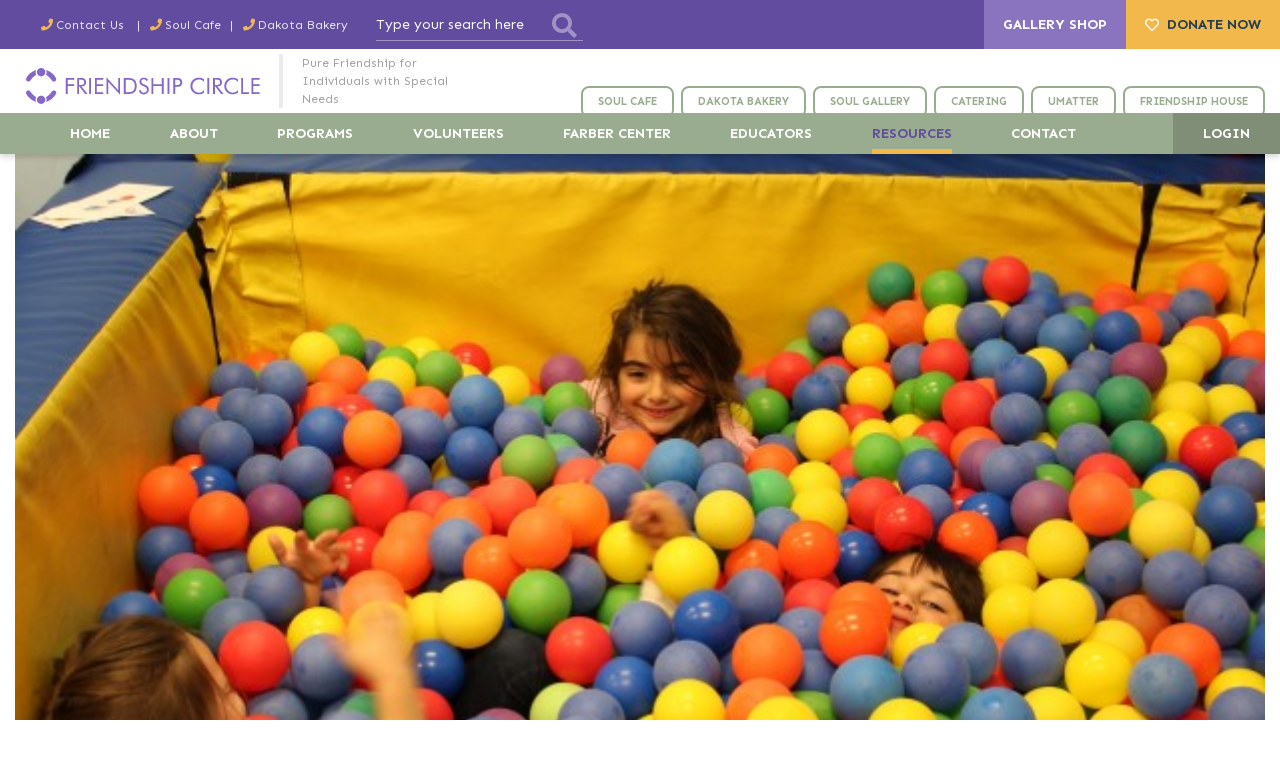

--- FILE ---
content_type: text/html; charset=UTF-8
request_url: http://www.friendshipcircle.org/blog/2016/12/06/3-benefits-sensory-gym
body_size: 6989
content:

<html>

<head>
    <title>Friendship Circle / Resources</title>
    <meta name="description" content="">
    <meta name="Keywords" content="" />
        <meta charset="UTF-8">
    <meta name="viewport" content="width=device-width, initial-scale=1, shrink-to-fit=no,maximum-scale=1.0">
    <link rel="preconnect" href="https://fonts.googleapis.com">
    <link rel="preconnect" href="https://fonts.gstatic.com" crossorigin>
    <link
        href="https://fonts.googleapis.com/css2?family=Karla:wght@400;700&amp;family=Krub:wght@400;500;700&amp;family=Sen:wght@400;700&amp;display=swap"
        rel="stylesheet">
    <link href="/theme/stylesheets/css/main.css" rel="stylesheet">
    <script>
        (function (w, d, s, n, a) {
            if (!w[n]) {
                var l = 'call,catch,on,once,set,then,track'

                    .split(','),
                    i, o = function (n) {
                        return 'function' == typeof n ? o.l.push([arguments]) && o

                            :
                            function () {
                                return o.l.push([n, arguments]) && o
                            }
                    },
                    t = d.getElementsByTagName(s)[0],

                    j = d.createElement(s);
                j.async = !0;
                j.src = 'https://cdn.fundraiseup.com/widget/' + a;

                t.parentNode.insertBefore(j, t);
                o.s = Date.now();
                o.v = 4;
                o.h = w.location.href;
                o.l = [];

                for (i = 0; i < 7; i++) o[l[i]] = o(l[i]);
                w[n] = o
            }

        })(window, document, 'script', 'FundraiseUp', 'ASQPNLJQ');
    </script>

    <!-- Google tag (gtag.js) -->
    <script async src="https://www.googletagmanager.com/gtag/js?id=G-VV0YHV8WQ5"></script>
    <script>
        window.dataLayer = window.dataLayer || [];

        function gtag() {
            dataLayer.push(arguments);
        }
        gtag('js', new Date());

        gtag('config', 'G-VV0YHV8WQ5');
    </script>

    <script type="text/javascript">
        (function (c, l, a, r, i, t, y) {
            c[a] = c[a] || function () { (c[a].q = c[a].q || []).push(arguments) };
            t = l.createElement(r); t.async = 1; t.src = "https://www.clarity.ms/tag/" + i;
            y = l.getElementsByTagName(r)[0]; y.parentNode.insertBefore(t, y);
        })(window, document, "clarity", "script", "uq2i674rwi");
    </script>

    </head>

<body >
    <header class="header">
        <div class="header-top">
            <div class="container widest">
                <ul class="top-contacts">
                                            <li><a href="tel:2487887878"><span>Contact Us </span><span>:</span><span>(248) 788-7878</span></a></li>
                                                <li><a href="tel:2487887400"><span>Soul Cafe</span><span>:</span><span>(248) 788-7400</span></a></li>
                                                <li><a href="tel:2487884800"><span>Dakota Bakery</span><span>:</span><span>(248) 788-4800</span></a></li>
                                        </ul>
                <div class="top-actions">
                    <form class="search-form" action="/search">
                        <input type="text" name="header-search" placeholder="Type your search here">
                        <button type="submit"><i class="fa fa-search"></i></button>
                    </form>
                </div>
            </div>
            <div class="top-buttons">
                <a href="http://soulstudiogallery.com">GALLERY SHOP</a>

                                    <a href="/donate"><i class="far fa-heart"></i><span>DONATE NOW</span></a>
                                </div>
        </div>
        <div class="header-middle">
            <div class="container fw">
                <div class="header-middle--left">
                    <a href="/">
                        <img src="/theme/images/logo.svg" alt="Friendship Circle Logo">
                    </a>
                    <div class="top-promo">Pure Friendship for Individuals with Special Needs</div>
                </div>
                <button class="header-hamburger">
                    <svg width="100" height="100" viewBox="0 0 100 100">
                        <path class="line line1"
                            d="M 20,29.000046 H 80.000231 C 80.000231,29.000046 94.498839,28.817352 94.532987,66.711331 94.543142,77.980673 90.966081,81.670246 85.259173,81.668997 79.552261,81.667751 75.000211,74.999942 75.000211,74.999942 L 25.000021,25.000058">
                        </path>
                        <path class="line line2" d="M 20,50 H 80"></path>
                        <path class="line line3"
                            d="M 20,70.999954 H 80.000231 C 80.000231,70.999954 94.498839,71.182648 94.532987,33.288669 94.543142,22.019327 90.966081,18.329754 85.259173,18.331003 79.552261,18.332249 75.000211,25.000058 75.000211,25.000058 L 25.000021,74.999942">
                        </path>
                    </svg>
                </button>
                <div class="nav-container">
                    <nav class="middle-nav">
                                                    <a class="nav-item "
                                href="/locations/soul_cafe"><span>SOUL CAFE</span></a>
                                                        <a class="nav-item "
                                href="/dakotabread"><span>DAKOTA BAKERY</span></a>
                                                        <a class="nav-item "
                                href="/locations/soul_gallery"><span>SOUL GALLERY</span></a>
                                                        <a class="nav-item "
                                href="http://www.epickoshercatering.com"><span>CATERING</span></a>
                                                        <a class="nav-item "
                                href="/umatter"><span>UMATTER</span></a>
                                                        <a class="nav-item "
                                href="/locations/friendship-house"><span>FRIENDSHIP HOUSE</span></a>
                                                </nav>
                </div>
            </div>
        </div>
        <div class="header-bottom">
            <div class="container widest">
                <div class="nav-container">
                    <nav class="nav">
                                                    <a href="/"
                                class="nav-item "
                                title="Home"><span>Home</span></a>
                                                        <a href="/about"
                                class="nav-item "
                                title="About"><span>About</span></a>
                                                        <a href="/programs"
                                class="nav-item "
                                title="Programs"><span>Programs</span></a>
                                                        <a href="/volunteers"
                                class="nav-item "
                                title="Volunteers"><span>Volunteers</span></a>
                                                        <a href="/farber"
                                class="nav-item "
                                title="Farber Center"><span>Farber Center</span></a>
                                                        <a href="/educators"
                                class="nav-item "
                                title="Educators"><span>Educators</span></a>
                                                        <a href="/resources"
                                class="nav-item  nav-item-active"
                                title="Resources"><span>Resources</span></a>
                                                        <a href="/contact"
                                class="nav-item "
                                title="Contact"><span>Contact</span></a>
                                                    <a class="nav-item" href="https://fcmichigan.my.site.com/family/s/login/?ec=302&startURL=%2Ffamily%2Fs%2F" target="_blank"><span>LOGIN</span></a>
                    </nav>
                    <span class="nav-toggle"></span>
                </div>
            </div>
    </header>    <!-- content -->
    <div class="main-wrapper">
        <section class="pt-0 single-resource">
            <div class="container">
                                    <div class="featured-image mb-2">
                        <img src="/ResouresImage/IMG_2403-e1457715969351-624x349.jpg">
                    </div>
                                    <div class="row no-collapse">
                    <div class="col basis-20 author-top-image">
                        <h5>Rebecca Dean</h5>
                                                <div class="soc-share-container text-right">
                            <div class="soc-share-title">Share:</div>
                            <ul class="soc-share">
                                <li><a href="https://www.facebook.com/share.php?u=https://friendshipcircle.org/blog/2016/12/06/3-benefits-sensory-gym"><i class="fab fa-facebook-f"></i></a></li>
                                <li><a href="https://www.twitter.com/share?url=https://friendshipcircle.org/blog/2016/12/06/3-benefits-sensory-gym"><i class="fab fa-twitter"></i></a></li>
                                <li><a href="http://www.linkedin.com/cws/share?url=https://friendshipcircle.org/blog/2016/12/06/3-benefits-sensory-gym"><i class="fab fa-linkedin-in"></i></a></li>
                                <li><a href="/cdn-cgi/l/email-protection#[base64]"><i class="far fa-envelope"></i></a></li>
                            </ul>
                        </div>
                    </div>
                    <div class="col center-col ww">
                        <a href='/resources/therapy-tips'>Therapy Tips</a>                        <h1>3 Benefits of a Sensory Gym for Your Child with Special Needs</h1>

                        The joys of parenting hold true no matter what your child’s abilities are. But when your child has a <a href="http://www.friendshipcircle.org/blog/2010/12/13/top-5-questions-asked-about-sensory-processing-disorder/" target="_blank">sensory processing disorder</a> (SPD), you face a set of challenges most parents do not. Everyday settings often don’t accommodate children with SPD. A child who is over-sensitive might find stimuli like light, physical touch, or food overwhelming. Children who are under-sensitive, on the other hand, might crave so much stimulation it’s hard to meet their needs.

For kids on either end of the spectrum, sudden changes in their environment or new settings can lead to tantrums that are difficult to come down from. It’s understandable that behaving appropriately under such distress is challenging for them.

The goal of any parent who copes with these challenges is to improve the child’s <a href="http://www.friendshipcircle.org/blog/2011/12/13/26-sensory-integration-tools-for-meltdown-management/" target="_blank">sensory integration</a>, and sensory gyms — safe play areas that encourage sensory development — make achieving that goal easier. Sensory gyms provide these children with the space and resources they need to feel secure while playing and to grow at their own pace.

Here are just a few of the ways sensory gyms can aid in your child’s development.
<h2>1. Amplifying Therapy</h2>
Sensory gyms are not meant to be the end of the line for treating sensory disorders, rather another tool in a therapist’s or parent’s kit — a highly useful tool. When combined with medicine and behavioral therapy, sensory gyms can increase independence, ease stress in social situations, and raise tolerance to new stimuli.

A therapist can guide a child through activities involving brightly colored pillows, swings, ball pits, bubble fans, or tunnels to cultivate appropriate responses to stimuli. Eventually, these reactions become more natural for the child, which helps her participate in more typical activities both academically and socially.

Through guided play on equipment that meets their needs, children with sensory processing disorders improve fine motor skills, body awareness, cause-and-effect reasoning, and social skills. One study demonstrates that gyms help children exercise independence, communicate better, and strengthen their self-care habits and attention spans.
<h2>2. Bringing Sensory Development Home</h2>
One of the best ways to reap the benefits of a sensory gym is to create one at home. If you can dedicate an <a href="http://www.friendshipcircle.org/blog/2016/02/03/5-things-to-consider-when-planning-a-sensory-room/" target="_blank">entire room</a> to the cause, that’s wonderful, but setting up even a small gym in part of a room will facilitate growth.

You can often use items you already have on hand, so it doesn’t have to be an expensive project. Use a fan for exploring the sensation of air on skin or beanbags for tactile stimulation. Decorate with brightly colored paper or tape, donate old kitchen items for auditory and visual stimuli, or fill bins with sand, gravel, or dry pasta for tactile stimulation. If your child is able, ask her to help you prepare the space — she’ll enjoy the gym even more if she helped bring it together.

Having a sensory gym at home is ideal because it’s always available, even on Christmas Day and at 5 a.m. Plus, it fits your child’s needs. Ask your therapist to help you design a personalized home gym with the most beneficial elements for your child. You might even see siblings enjoying the space as much as your child with special needs.
<h2>3. Creating Fun</h2>
Sensory gyms help with developmental improvements largely because they’re fun. If your little one doesn’t process an environment like most children, school and play centers can be stressful and overwhelming. That’s hard on both kids and their parents — what parent doesn’t want her child to play freely?

But these gyms are designed specifically for kids with sensory processing disorders, meaning these children can play without stress. The risk-free activities in a sensory gym foster calmness. Learning becomes enjoyable, not taxing. While parents and therapists aim for developmental improvements, the child just sees fun.

There’s no doubt parenting a child with special needs has its challenges. Sometimes the process of making your child healthier and happier feels like one step forward, two steps back. But whether they’re at a large facility or in your living room, sensory gyms can create more steps forward in caring for your child.                    </div>
                    <div class="col basis-20 right-sidebar">
                        <a href="https://www.amazon.com/s/ref=nb_sb_noss_2?url=search-alias%3Daps&field-keywords=special+needs&tag=friecircspecn-20">
                            <img src="/_default_upload_bucket/amazon-ad-C%5B1%5D.jpg">
                            </a><a href="https://www.friendshipcircle.org/blog/ebooks/fall-activity-guide/">
                            <img src="/_default_upload_bucket/fall-ebook%5B1%5D.jpg">
                            </a>                    </div>
                </div>
                <div class="author-area mt-1 row">
                    <div class="author-image col basis-30">
                                            </div>
                    <div class="author-info col ">
                        <h3>WRITTEN ON
                            <span> December 05, 2016 </span> BY:
                        </h3>
                        <h5>
                            <a href="#">
                                Rebecca Dean                            </a>
                        </h5>
                                            </div>
                </div>
            </div>
        </section>
            </div>
    <!--  /content -->
<script data-cfasync="false" src="/cdn-cgi/scripts/5c5dd728/cloudflare-static/email-decode.min.js"></script><script> (function(){ var s = document.createElement('script'); var h = document.querySelector('head') || document.body; s.src = 'https://acsbapp.com/apps/app/dist/js/app.js'; s.async = true; s.onload = function(){ acsbJS.init({ statementLink : '', footerHtml : '', hideMobile : false, hideTrigger : false, disableBgProcess : false, language : 'en', position : 'left', leadColor : '#624c9f', triggerColor : '#624c9f', triggerRadius : '50%', triggerPositionX : 'right', triggerPositionY : 'center', triggerIcon : 'people', triggerSize : 'big', triggerOffsetX : 20, triggerOffsetY : 20, mobile : { triggerSize : 'small', triggerPositionX : 'right', triggerPositionY : 'center', triggerOffsetX : 10, triggerOffsetY : 0, triggerRadius : '50%' } }); }; h.appendChild(s); })(); </script>
<footer class="footer ">
    <div class="footer-top">
        <div class="container wide">
            <div class="row">
                <div class="col basis-30 rmr-3">
                    <div class="footer-logo text-center mb-1"><img src="/theme/images/footer-logo.svg"></div>
                    <ul class="footer-contacts">
                                                    <li>
                                <h6>Soul Cafe</h6>
                                <div class="footer-address">5586 Drake Rd,
West Bloomfield Township, MI 48322</div>
                                <a class="footer-phone" href="tel:(248) 788-7400">(248) 788-7400</a>
                            </li>
                                                        <li>
                                <h6>Meer Center</h6>
                                <div class="footer-address">6892 West Maple Rd.
West Bloomfield, MI 48322</div>
                                <a class="footer-phone" href="tel:(248) 788-7878">(248) 788-7878</a>
                            </li>
                                                        <li>
                                <h6>Farber Center</h6>
                                <div class="footer-address">5586 Drake Rd.
West Bloomfield, MI 48322</div>
                                <a class="footer-phone" href="tel:(248) 788-7878">(248) 788-7878</a>
                            </li>
                                                </ul>
                </div>
                <div class="col quick-links--container">
                    <h6>Quick Links</h6>
                    <ul class="quick-links">
                                                    <li>
                                <a href="/about" target="_self" title="About">About</a>
                            </li>
                                                        <li>
                                <a href="/programs" target="_self" title="Programs">Programs</a>
                            </li>
                                                        <li>
                                <a href="/volunteers" target="_self" title="Volunteers">Volunteers</a>
                            </li>
                                                        <li>
                                <a href="/educators" target="_self" title="Educators">Educators</a>
                            </li>
                                                        <li>
                                <a href="/resources" target="_self" title="Resources">Resources</a>
                            </li>
                                                        <li>
                                <a href="/donate" target="_self" title="Donate">Donate</a>
                            </li>
                                                        <li>
                                <a href="https://fcmichigan.force.com/family/s/login/?ec=302&startURL=%2Ffamily%2Fs%2F" target="_self" title="Login">Login</a>
                            </li>
                                                </ul>
                </div>
                <div class="col quick-links--container">
                    <h6>QUICK ANSWERS:</h6>
                    <ul class="quick-links">
                                                    <li>
                                <a href="/" target="_self" title="Meer Center">Meer Center</a>
                            </li>
                                                        <li>
                                <a href="/farber" target="_self" title="Farber Center">Farber Center</a>
                            </li>
                                                        <li>
                                <a href="/umatter" target="_self" title="UMatter">UMatter</a>
                            </li>
                                                        <li>
                                <a href="/locations/friendship-house" target="_self" title="Friendship House">Friendship House</a>
                            </li>
                                                        <li>
                                <a href="locations/soul_gallery" target="_self" title="Soul Gallery">Soul Gallery</a>
                            </li>
                                                        <li>
                                <a href="/locations/soul_cafe" target="_self" title="Soul Cafe">Soul Cafe</a>
                            </li>
                                                        <li>
                                <a href="/dakotabread" target="_self" title="Dakota Bread">Dakota Bread</a>
                            </li>
                                                        <li>
                                <a href="https://www.epickoshercatering.com/" target="_self" title="Milk & Honey/Epic Catering">Milk & Honey/Epic Catering</a>
                            </li>
                                                </ul>
                </div>
                <div class="col basis-35">
                    <h5 class="photo-gallery">Photo Gallery</h5>
                    <iframe src="/insta_feed" style="width: 100%; height: 500px; border: none;"></iframe>
                    <div class="subscribe-block">
                        <h4>Stay Updated</h4>
                        <p>Sign up now to get daily latest news & updates from us</p>
                        <form class="subscribe-form" action="#">
                            <input type="text" name="subscribe-email" placeholder="Enter email">
                            <button type="submit"><i class="far fa-paper-plane"> </i></button>
                        </form>
                        <div class="klaviyo-form-ThqAYF"></div>
                    </div>
                </div>
            </div>
        </div>
    </div>
    <div class="footer-bottom">
        <div class="container wide">
            <div class="row">
                <div class="col copyright-container">
                    <div class="copyright">&copy Copyright <span class="text-yellow">Friendship Circle</span> 2023                                            </div>
                </div>
                <div class="col">
                    <div class="bottom-links-container">
                        <div class="bottom-links-group">
                            <ul class="bottom-links">
                                                                    <li><a href="#">Terms & Condition</a></li>
                                                                        <li><a href="/privacy-policy">Privacy Policy</a></li>
                                                                        <li><a href="#">Legal</a></li>
                                                                </ul>
                            <a class="made-by" href="https://hadrout.com" target="_blank">WEBSITE BY HADROUT</a>
                        </div>
                        <a class="to-top" href="#"><i class="fas fa-level-up-alt"></i></a>
                    </div>
                    
                </div>
            </div>
        </div>
    </div>
</footer>
<script src="/theme/js/scripts.min.js"></script>
<script src="/theme/js/forms.js"></script>
<script src="/theme/js/main.js"></script>
<script defer src="https://static.cloudflareinsights.com/beacon.min.js/vcd15cbe7772f49c399c6a5babf22c1241717689176015" integrity="sha512-ZpsOmlRQV6y907TI0dKBHq9Md29nnaEIPlkf84rnaERnq6zvWvPUqr2ft8M1aS28oN72PdrCzSjY4U6VaAw1EQ==" data-cf-beacon='{"version":"2024.11.0","token":"6211e79a6ace414b812a0f9d2f48ba06","r":1,"server_timing":{"name":{"cfCacheStatus":true,"cfEdge":true,"cfExtPri":true,"cfL4":true,"cfOrigin":true,"cfSpeedBrain":true},"location_startswith":null}}' crossorigin="anonymous"></script>
</body>
</html>

--- FILE ---
content_type: text/html; charset=UTF-8
request_url: http://www.friendshipcircle.org/insta_feed
body_size: 1016
content:
<!DOCTYPE html>
<html lang="en">
<head>
    <meta charset="UTF-8">
    <meta name="viewport" content="width=device-width, initial-scale=1.0">
    <meta http-equiv="X-UA-Compatible" content="ie=edge">
            <title>Not found!</title>
        <style>
        .row {
            display: flex;
            margin: 0 auto;
            flex-wrap: wrap;
            justify-content: space-around;
            align-items: flex-start;
            max-width: 480px;
        }
        .row a {
            display: inline-flex;
            align-items: flex-start;
            margin: 5px;
            max-width: calc(100% / 3 - 10px);
        }
        .row a img {
            max-width: 100%;
        }
        .text-banner {
            position: fixed;
            top: 0; height: 100%;
            left: 0; width: 100%;
            display: flex;
            justify-content: center;
            align-items: center;
        }
    </style>
</head>

<body>
<div class="row">
    <a href='https://www.instagram.com/fcmichigan/reel/DL5cRIpJiGk/' target='_blank'><img src='/insta_img?a=fcmichigan&t=0'></a><a href='https://www.instagram.com/fcmichigan/reel/DG5zoVdPNg_/' target='_blank'><img src='/insta_img?a=fcmichigan&t=1'></a><a href='https://www.instagram.com/fcmichigan/p/DTf2PZPlQ0Y/' target='_blank'><img src='/insta_img?a=fcmichigan&t=2'></a><a href='https://www.instagram.com/fcmichigan/p/DTTZS91EvrM/' target='_blank'><img src='/insta_img?a=fcmichigan&t=3'></a><a href='https://www.instagram.com/fcmichigan/reel/DTN5F8misz-/' target='_blank'><img src='/insta_img?a=fcmichigan&t=4'></a><a href='https://www.instagram.com/fcmichigan/reel/DTIzDEJlfpQ/' target='_blank'><img src='/insta_img?a=fcmichigan&t=5'></a><a href='https://www.instagram.com/fcmichigan/reel/DS-X2x4k9Oh/' target='_blank'><img src='/insta_img?a=fcmichigan&t=6'></a><a href='https://www.instagram.com/fcmichigan/p/DS8T719CTxg/' target='_blank'><img src='/insta_img?a=fcmichigan&t=7'></a><a href='https://www.instagram.com/fcmichigan/p/DS5Ht9kEnq5/' target='_blank'><img src='/insta_img?a=fcmichigan&t=8'></a></div>
<script defer src="https://static.cloudflareinsights.com/beacon.min.js/vcd15cbe7772f49c399c6a5babf22c1241717689176015" integrity="sha512-ZpsOmlRQV6y907TI0dKBHq9Md29nnaEIPlkf84rnaERnq6zvWvPUqr2ft8M1aS28oN72PdrCzSjY4U6VaAw1EQ==" data-cf-beacon='{"version":"2024.11.0","token":"6211e79a6ace414b812a0f9d2f48ba06","r":1,"server_timing":{"name":{"cfCacheStatus":true,"cfEdge":true,"cfExtPri":true,"cfL4":true,"cfOrigin":true,"cfSpeedBrain":true},"location_startswith":null}}' crossorigin="anonymous"></script>
</body>
</html>



--- FILE ---
content_type: image/svg+xml
request_url: http://www.friendshipcircle.org/theme/images/logo.svg
body_size: 2906
content:
<svg xmlns="http://www.w3.org/2000/svg" width="454.778" height="70.02" viewBox="0 0 454.778 70.02">
  <g id="Group_13767" data-name="Group 13767" transform="translate(-198.112 -58.749)">
    <g id="Group_94" data-name="Group 94" transform="translate(275.615 77.045)">
      <path id="Path_2" data-name="Path 2" d="M391.422,242.6v-31h16.346v3.368H395.106v8.89h12.662v3.432H395.106V242.6Z" transform="translate(-391.422 -210.379)" fill="#8567cb"/>
      <path id="Path_3" data-name="Path 3" d="M497.182,214.72v10.372H500q4.32,0,5.779-1.111t1.461-3.886q0-2.983-1.5-4.179T500,214.72Zm-3.6,27.88v-31h7.284a21.325,21.325,0,0,1,4.56.35,6.744,6.744,0,0,1,2.553,1.2,7.08,7.08,0,0,1,2.138,2.893,10.208,10.208,0,0,1,.764,4.011,7.524,7.524,0,0,1-2.128,5.789q-2.129,1.98-6.237,1.98h-.653L513.7,242.6h-4.681l-11.3-14.777h-.529V242.6Z" transform="translate(-471.564 -210.379)" fill="#8567cb"/>
      <rect id="Rectangle_1" data-name="Rectangle 1" width="3.684" height="30.995" transform="translate(45.266 1.226)" fill="#8567cb"/>
      <path id="Path_4" data-name="Path 4" d="M653.5,242.6v-31H669.85v3.368H657.188v8.89H669.85v3.432H657.188v11.878H669.85V242.6Z" transform="translate(-597.019 -210.379)" fill="#8567cb"/>
      <path id="Path_5" data-name="Path 5" d="M758.414,238.139V205.918l22.674,24.768V207.144H784.6v32.2L761.93,214.852v23.287Z" transform="translate(-679.318 -205.918)" fill="#8567cb"/>
      <path id="Path_6" data-name="Path 6" d="M914.406,242.6v-31h5.951a44.271,44.271,0,0,1,9.3.667,12.572,12.572,0,0,1,4.731,2.236,12.938,12.938,0,0,1,4.041,5.25,20.379,20.379,0,0,1,.01,14.7,12.825,12.825,0,0,1-4.051,5.24,12.634,12.634,0,0,1-4.627,2.233,35.4,35.4,0,0,1-8.076.667Zm3.728-3.472h2.35a42.109,42.109,0,0,0,7.917-.495,8.6,8.6,0,0,0,3.66-1.707,10.008,10.008,0,0,0,2.9-4.095,17.117,17.117,0,0,0,.014-11.473,10.061,10.061,0,0,0-2.913-4.078,8.712,8.712,0,0,0-3.714-1.744,40.326,40.326,0,0,0-7.863-.519h-2.35Z" transform="translate(-801.69 -210.379)" fill="#8567cb"/>
      <path id="Path_7" data-name="Path 7" d="M1064.077,222.692a10.514,10.514,0,0,1,4.563,3.428,8.45,8.45,0,0,1,1.536,5.061,9.127,9.127,0,0,1-2.721,6.893,11.138,11.138,0,0,1-13.349.741,9.258,9.258,0,0,1-3.344-5.328l3.344-1.65a8.335,8.335,0,0,0,2.233,4.267,5.516,5.516,0,0,0,3.906,1.448,6.324,6.324,0,0,0,4.489-1.6,5.431,5.431,0,0,0,1.714-4.162,5.7,5.7,0,0,0-1.2-3.607,9.093,9.093,0,0,0-3.61-2.6l-3.768-1.61a10.72,10.72,0,0,1-4.607-3.32,7.927,7.927,0,0,1-1.512-4.87,6.959,6.959,0,0,1,2.455-5.462,9.141,9.141,0,0,1,6.267-2.162,9.487,9.487,0,0,1,4.839,1.185,8.029,8.029,0,0,1,3.186,3.5l-3.047,1.946a7.97,7.97,0,0,0-2.331-2.677,5.065,5.065,0,0,0-2.92-.879,4.707,4.707,0,0,0-3.4,1.269,4.586,4.586,0,0,0-.31,6.1,8.5,8.5,0,0,0,3.156,2.138Z" transform="translate(-908.658 -207.683)" fill="#8567cb"/>
      <path id="Path_8" data-name="Path 8" d="M1163.523,242.6v-31h3.684v11.921h16.471V211.605h3.748v31h-3.748V227.039h-16.471V242.6Z" transform="translate(-997.117 -210.379)" fill="#8567cb"/>
      <rect id="Rectangle_2" data-name="Rectangle 2" width="3.684" height="30.995" transform="translate(197.784 1.226)" fill="#8567cb"/>
      <path id="Path_9" data-name="Path 9" d="M1364.764,225.345h1.862q4.745,0,6.385-1.111t1.64-3.883q0-2.963-1.684-4.169t-6.341-1.209h-1.862Zm0,3.348V242.6h-3.6v-31h6.5a25.181,25.181,0,0,1,5.018.36,7.85,7.85,0,0,1,2.795,1.185,7.078,7.078,0,0,1,2.317,2.9,10.368,10.368,0,0,1,0,8.17,7.044,7.044,0,0,1-2.317,2.9,7.593,7.593,0,0,1-2.785,1.209,25.09,25.09,0,0,1-5.028.36Z" transform="translate(-1152.161 -210.379)" fill="#8567cb"/>
      <path id="Path_10" data-name="Path 10" d="M1542.648,216.321a14.951,14.951,0,0,0-4.741-3.566,13.214,13.214,0,0,0-5.57-1.155,12.494,12.494,0,0,0-8.847,3.768,12.354,12.354,0,0,0-2.671,4.118,13.7,13.7,0,0,0-.889,5.028,14.229,14.229,0,0,0,.529,3.98,11.48,11.48,0,0,0,1.589,3.344,12.864,12.864,0,0,0,4.583,4.075,12.882,12.882,0,0,0,11.379.2,14.412,14.412,0,0,0,4.637-3.664v4.89a17.633,17.633,0,0,1-4.964,2.532,17.829,17.829,0,0,1-5.5.855A15.915,15.915,0,0,1,1527.4,240a16.184,16.184,0,0,1-4.358-2.128,15.726,15.726,0,0,1-6.967-13.315,17.093,17.093,0,0,1,1.2-6.509,15.7,15.7,0,0,1,3.654-5.324,15.914,15.914,0,0,1,5.25-3.418,17.01,17.01,0,0,1,6.287-1.135,16.822,16.822,0,0,1,5.207.815,18.791,18.791,0,0,1,4.977,2.532Z" transform="translate(-1273.687 -207.683)" fill="#8567cb"/>
      <rect id="Rectangle_3" data-name="Rectangle 3" width="3.684" height="30.995" transform="translate(275.271 1.226)" fill="#8567cb"/>
      <path id="Path_11" data-name="Path 11" d="M1724.291,214.72v10.372h2.815q4.32,0,5.779-1.111t1.461-3.886q0-2.983-1.5-4.179t-5.738-1.2Zm-3.6,27.88v-31h7.284a21.329,21.329,0,0,1,4.56.35,6.744,6.744,0,0,1,2.552,1.2,7.079,7.079,0,0,1,2.138,2.893,10.206,10.206,0,0,1,.765,4.011,7.524,7.524,0,0,1-2.128,5.789q-2.129,1.98-6.237,1.98h-.654l11.834,14.777h-4.681l-11.3-14.777h-.529V242.6Z" transform="translate(-1434.201 -210.379)" fill="#8567cb"/>
      <path id="Path_12" data-name="Path 12" d="M1848.347,216.321a14.95,14.95,0,0,0-4.742-3.566,13.215,13.215,0,0,0-5.57-1.155,12.494,12.494,0,0,0-8.847,3.768,12.352,12.352,0,0,0-2.671,4.118,13.7,13.7,0,0,0-.889,5.028,14.229,14.229,0,0,0,.529,3.98,11.476,11.476,0,0,0,1.589,3.344,12.863,12.863,0,0,0,4.583,4.075,12.882,12.882,0,0,0,11.379.2,14.416,14.416,0,0,0,4.637-3.664v4.89a17.639,17.639,0,0,1-4.964,2.532,17.828,17.828,0,0,1-5.5.855A15.916,15.916,0,0,1,1833.1,240a16.182,16.182,0,0,1-4.358-2.128,15.726,15.726,0,0,1-6.968-13.315,17.093,17.093,0,0,1,1.2-6.509,15.7,15.7,0,0,1,3.654-5.324,15.914,15.914,0,0,1,5.25-3.418,17.011,17.011,0,0,1,6.287-1.135,16.822,16.822,0,0,1,5.206.815,18.792,18.792,0,0,1,4.977,2.532Z" transform="translate(-1513.501 -207.683)" fill="#8567cb"/>
      <path id="Path_13" data-name="Path 13" d="M1974.129,242.6v-31h3.684v27.479h11.709V242.6Z" transform="translate(-1633.017 -210.379)" fill="#8567cb"/>
      <path id="Path_14" data-name="Path 14" d="M2066.074,242.6v-31h16.346v3.368h-12.662v8.89h12.662v3.432h-12.662v11.878h12.662V242.6Z" transform="translate(-1705.146 -210.379)" fill="#8567cb"/>
    </g>
    <path id="Path_459" data-name="Path 459" d="M143.372,187.435a8.909,8.909,0,0,0,1.773-.16,9.991,9.991,0,0,0,2.883-1.263,8.637,8.637,0,0,0,2.8-3.478,8.094,8.094,0,0,0-5.291-10.957,10.558,10.558,0,0,0-3.5-.194,7.873,7.873,0,0,0-4.412,2.357,6.321,6.321,0,0,0-1.391,1.85,8.081,8.081,0,0,0,5.38,11.682,8.62,8.62,0,0,0,1.766.161Zm24.788,10.238a3.779,3.779,0,0,0,2.775-.83,4.293,4.293,0,0,0,1.745-3.365,4.91,4.91,0,0,0-.8-3.017,32.569,32.569,0,0,0-17.16-14.73c-.758-.284-1.4-.516-1.434-.516-.062,0,.061.215.154.48a10.87,10.87,0,0,1,.6,5.085,11.334,11.334,0,0,1-.935,3.064c-.277.556-.289.611-.129.707a39.3,39.3,0,0,1,4.9,3.485,35.791,35.791,0,0,1,6.485,7.586,5.016,5.016,0,0,0,1.994,1.742,3.125,3.125,0,0,0,1.818.31Zm-49.679.055a4.693,4.693,0,0,0,2.309-.57,5.242,5.242,0,0,0,1.918-2.055,33.192,33.192,0,0,1,10.276-10.073l.917-.562-.381-.866a10.611,10.611,0,0,1-.327-7.6,3.558,3.558,0,0,0,.221-.74,5.132,5.132,0,0,0-.971.3,32.947,32.947,0,0,0-9.611,5.384,43.861,43.861,0,0,0-4.9,4.911c-2,2.514-3.7,5.468-3.872,6.714a4.549,4.549,0,0,0,2.613,4.776,4.449,4.449,0,0,0,1.81.373Zm14.946,39.639c0-.013-.111-.36-.253-.766a10.429,10.429,0,0,1,.449-7.827c.166-.333.258-.62.21-.635-.29-.1-3.269-2.166-4.2-2.908a40.509,40.509,0,0,1-4.936-4.936c-.487-.611-1.318-1.76-1.844-2.552-1.053-1.59-1.659-2.174-2.66-2.563a5.821,5.821,0,0,0-2.9-.135,3.991,3.991,0,0,0-1.967,1.169,4.509,4.509,0,0,0-.862,5.186,30.182,30.182,0,0,0,4.479,6.561,32.847,32.847,0,0,0,13.645,9.148c.43.146.785.258.828.26Zm19.839.036c.061,0,.436-.141.929-.315A32.868,32.868,0,0,0,168.838,226.7a24.506,24.506,0,0,0,3.729-6.107,5.3,5.3,0,0,0-.062-2.595,4.586,4.586,0,0,0-2.891-2.9,5.149,5.149,0,0,0-2.789-.012,4.745,4.745,0,0,0-2.544,2.012,31.057,31.057,0,0,1-2.037,2.9,33.323,33.323,0,0,1-8.292,7.461c-.6.373-1.1.691-1.118.706-.061.012.1.293.265.617a10.8,10.8,0,0,1,.937,3.129,11.037,11.037,0,0,1-.6,5.008,1.986,1.986,0,0,0-.167.48Zm-9.913,3.928a7.946,7.946,0,0,0,5.487-2.139,8.061,8.061,0,0,0,.813-11.026,8.281,8.281,0,0,0-3.956-2.677,6.679,6.679,0,0,0-2.071-.258,12.24,12.24,0,0,0-1.81.062,8.349,8.349,0,0,0-4.835,2.989A7.719,7.719,0,0,0,135.6,231a9.132,9.132,0,0,0-.062,4.313,7.926,7.926,0,0,0,2.33,3.84,8.029,8.029,0,0,0,5.489,2.183Z" transform="translate(84.102 -112.564)" fill="#8567cb"/>
  </g>
</svg>


--- FILE ---
content_type: application/javascript
request_url: http://www.friendshipcircle.org/theme/js/main.js
body_size: 3432
content:
$('.header-hamburger').on('click', function () {
    this.classList.toggle('opened');
    $('body').toggleClass('menu-opened');
    $('header .nav-container').fadeToggle();
});

$('.to-top').on('click', function (ev) {
    ev.preventDefault();
    var targetOfsetTop = $('body').offset().top;
    $('html, body').animate({
        scrollTop: targetOfsetTop
    }, 1000);
});
$('.btn.disabled').on('click', function (ev) {
    ev.preventDefault();
})

//Galleries
$(window).on('load', function () {
    $("#gallery").justifiedGallery({
        "rowHeight": 329,
        "maxRowHeight": 329,
        "captions": false,
        "margins": 12,
        // "lastRow": "center"
    });
    $('body').addClass('loaded');
});
$('[data-fancybox="gallery"]').fancybox({
    buttons: [
        'slideShow',
        'share',
        'zoom',
        'fullScreen',
        'download',
        'close'
    ],
    loop: true,
    gutter: 10,
    keyboard: true,
    arrows: true,
    protect: true,
    modal: true,
    idleTime: 3,
    animationEffect: "zoom-in-out",
    animationDuration: 600,
    transitionDuration: 400
});


//Smooth increase Numbers
jQuery.fn.smoothIncreaseNumbers = function (startNum) {

    var $block = $(this),
        flagShow = true,
        startNum = startNum ? startNum : 0;
    $(window).on('scroll', function () {
        var scrollTop = $(window).scrollTop() + $(window).height();
        var blockOffset = $block.parent().offset().top;
        function thousep2(n) {
            if (typeof n === 'number') {
                n += '';
                var x = n.split('.');
                var x1 = x[0];
                var x2 = x.length > 1 ? '.' + x[1] : '';
                var rgx = /(\d+)(\d{3})/;

                while (rgx.test(x1)) {
                    x1 = x1.replace(rgx, '$1' + ',' + '$2');
                }

                return x1 + x2;
            } else {
                return n;
            }
        }
        if (scrollTop >= blockOffset && flagShow) {
            $block.each(function (index, el) {
                var getNum = $(this).text();
                $(this).removeClass("invisible");
                if (getNum.includes('.')) {
                    var neededFloat = parseFloat(getNum);
                    $(this).animate({
                        num: neededFloat - startNum
                    }, {
                        duration: 1600,
                        step: function step(num) {
                            this.innerHTML = (num + startNum).toFixed(2);
                        },
                        complete: function complete() {
                            this.innerHTML = thousep2(neededFloat);
                        }
                    });
                }
                else {

                    var neededInt = parseInt(getNum);
                    $(this).animate({
                        num: neededInt - startNum
                    }, {
                        duration: 1600,
                        step: function step(num) {
                            this.innerHTML = (num + startNum).toFixed();
                            // console.log(num, startNum);
                        },
                        complete: function complete() {
                            this.innerHTML = thousep2(neededInt);
                            // this.innerHTML = this.innerHTML + getNum;
                        }
                    });
                }
            });
            flagShow = false;
        }
    });
};

if ($('.in-numbers .num').length > 0) {
    $('.in-numbers .num').smoothIncreaseNumbers();
}


//Sliders and sliders and.. well sliders
var $mainSlider = $('#top-slider');
var $pfSlider = $('#pf-slider');
var $programsSlider = $('#programs-slider');
var $fycSlider = $('#fyc-slider');
var $partnersSlider = $('#partners-slider');
var $middleSlider = $('#middle-slider');
var $syncedSlider = $('.synced-slider');
var $doubleSlider = $('#double-slider');
var $fullWidthSlider = $('#fullwidth-slider');
var $imgSlider = $('.img-slider');

var slickArrow = {
    prev: '<a class="slick-arrow default-arrow slick-prev fas fa-angle-double-left" aria-hidden="true" href="#"></a>',
    next: '<a class="slick-arrow default-arrow slick-next fas fa-angle-double-right" aria-hidden="true" href="#"></a>'
};
var slickArrowAlt = {
    prev: '<a class="slick-arrow slick-arrow-alt slick-prev fas fa-chevron-left" aria-hidden="true" href="#"></a>',
    next: '<a class="slick-arrow slick-arrow-alt slick-next fas fa-chevron-right" aria-hidden="true" href="#"></a>'
};
var slickArrowAlt2 = {
    prev: '<a class="slick-arrow slick-prev fas fa-arrow-left" aria-hidden="true" href="#"></a>',
    next: '<a class="slick-arrow slick-next fas fa-arrow-right" aria-hidden="true" href="#"></a>'
};

if (!$mainSlider.hasClass('content-based')) {
    var setSlidesSomeHeight = function setSlidesSomeHeight() {
        var hightOfItems = [],
            hightOfImages = [],
            wParent = $mainSlider.innerWidth();
        $mainSlider.find('.slider-item').each(function () {
            var _ = $(this);

            hightOfItems.push(_.outerHeight());
            hightOfImages.push(wParent / parseInt(_.data('width')) * parseInt(_.data('height'))); // console.log(hightOfImages);
        }) // .height(Math.max(Math.min.apply(Math, hightOfImages), Math.max.apply(Math, hightOfItems)));
            .height(Math.min.apply(Math, hightOfImages));
    };

    setSlidesSomeHeight();
    $(window).on('resize', setSlidesSomeHeight);
}
var initVariant;
function setTopSlider(){
    if ($(window).width() > 991 && !$mainSlider.hasClass('slick-initialized')) {
        
        $mainSlider.find('.slider-item').each(function () {
            var imgSrc = $(this).data("desktop-image");
            console.log("Desktop imgSrc:", imgSrc);
            $(this).attr("style", "background-image: url('" + imgSrc + "')");
            initVariant = 1;
        });
        // $mainSlider.slick('reinit')
    }
    else if ($(window).width() < 992 && !$mainSlider.hasClass('slick-initialized')) {
        $mainSlider.find('.slider-item').each(function () {
            var imgSrc = $(this).data("mobile-image");
            console.log("Mobile imgSrc:", imgSrc);
            $(this).attr("style", "background-image: url('" + imgSrc + "')");
            initVariant = 2;
        });
    }

}
function correctTopSlider(){
    if (initVariant == 1 && $(window).width() < 992) {
        console.log("correction from large to small")
        $mainSlider.slick('unslick');
        $mainSlider.find('.slider-item').each(function () {
            var imgSrc = $(this).data("mobile-image");
            console.log("Mobile imgSrc:", imgSrc);
            $(this).attr("style", "background-image: url('" + imgSrc + "')");
        });
        initVariant = 2;
        $mainSlider.slick('init');
    }
    else if (initVariant == 2 && $(window).width() > 991) {
        console.log("correction from small to large")
        $mainSlider.slick('unslick');
        $mainSlider.find('.slider-item').each(function () {
            var imgSrc = $(this).data("desktop-image");
            console.log("Desktop imgSrc:", imgSrc);
            $(this).attr("style", "background-image: url('" + imgSrc + "')");
        });
        initVariant = 1;
        $mainSlider.slick('init');
    }
}
setTopSlider();
window.addEventListener('resize', function(event){
    setTimeout(function(){
        // All onresize functions should be executed here.
        {
            correctTopSlider();
        }

    }, 100)
});

$mainSlider.on('init', function (e, slick) {
    slick.$slider.removeClass('init') // .closest(".main-wrapper").removeClass('main-slider-loading')
        .siblings('.preloaderOverlay').remove();
        console.log("main slider initialized!");
}).slick({
    infinite: true,
    // mobileFirst: true,
    arrows: true,
    slidesToShow: 1,
    slidesToScroll: 1,
    dots: false,
    autoplay: true,
    autoplaySpeed: 4000,
    prevArrow: slickArrow.prev,
    nextArrow: slickArrow.next,
    customPaging: function customPaging(slider, i) {
        return '<a class="slick-dot" href="javascript:void(0);"><i class="fa"></i></a>';
    },
    responsive: [{
        breakpoint: 991,
        settings: {
            dots: false
        }
    }]
});
$middleSlider.on('init', function (e, slick) {
    slick.$slider.removeClass('init') // .closest(".main-wrapper").removeClass('main-slider-loading')
        .siblings('.preloaderOverlay').remove();
}).slick({
    infinite: true,
    // mobileFirst: true,
    arrows: true,
    slidesToShow: 1,
    slidesToScroll: 1,
    dots: false,
    autoplay: true,
    autoplaySpeed: 4000,
    prevArrow: slickArrow.prev,
    nextArrow: slickArrow.next,
    customPaging: function customPaging(slider, i) {
        return '<a class="slick-dot" href="javascript:void(0);"><i class="fa"></i></a>';
    },
    responsive: [{
        breakpoint: 991,
        settings: {
            dots: false
        }
    }]
});

$pfSlider.on('init', function (e, slick) {
    slick.$slider.removeClass('init') // .closest(".main-wrapper").removeClass('main-slider-loading')
        .siblings('.preloaderOverlay').remove();
}).slick({
    infinite: true,
    // mobileFirst: true,
    arrows: true,
    slidesToShow: 6,
    slidesToScroll: 1,
    dots: false,
    autoplay: true,
    autoplaySpeed: 4000,
    // variableWidth: true,
    prevArrow: slickArrow.prev,
    nextArrow: slickArrow.next,
    customPaging: function customPaging(slider, i) {
        return '<a class="slick-dot" href="javascript:void(0);"><i class="fa"></i></a>';
    },
    responsive: [
        {
            breakpoint: 1600,
            settings: {
                slidesToShow: 5,
                slidesToScroll: 1
            }
        },
        {
            breakpoint: 1400,
            settings: {
                slidesToShow: 4,
                slidesToScroll: 1
            }
        },
        {
            breakpoint: 1024,
            settings: {
                slidesToShow: 3,
                slidesToScroll: 1
            }
        },
        {
            breakpoint: 480,
            settings: {
                slidesToShow: 1,
                slidesToScroll: 1
            }
        }
    ]
});
$fullWidthSlider.on('init', function (e, slick) {
    slick.$slider.removeClass('init') // .closest(".main-wrapper").removeClass('main-slider-loading')
        .siblings('.preloaderOverlay').remove();
}).slick({
    infinite: true,
    // mobileFirst: true,
    arrows: true,
    slidesToShow: 4,
    slidesToScroll: 1,
    dots: false,
    autoplay: true,
    autoplaySpeed: 4000,
    // variableWidth: true,
    prevArrow: slickArrow.prev,
    nextArrow: slickArrow.next,
    customPaging: function customPaging(slider, i) {
        return '<a class="slick-dot" href="javascript:void(0);"><i class="fa"></i></a>';
    },
    responsive: [{
        breakpoint: 1024,
        settings: {
            slidesToShow: 3,
            slidesToScroll: 1
        }
    }, {
        breakpoint: 480,
        settings: {
            slidesToShow: 1,
            slidesToScroll: 1
        }
    }]
});
$imgSlider.on('init', function (e, slick) {
    slick.$slider.removeClass('init') // .closest(".main-wrapper").removeClass('main-slider-loading')
        .siblings('.preloaderOverlay').remove();
}).slick({
    infinite: true,
    // mobileFirst: true,
    arrows: true,
    slidesToShow: 1,
    slidesToScroll: 1,
    dots: false,
    autoplay: true,
    autoplaySpeed: 4000,
    // variableWidth: true,
    prevArrow: slickArrow.prev,
    nextArrow: slickArrow.next,
    customPaging: function customPaging(slider, i) {
        return '<a class="slick-dot" href="javascript:void(0);"><i class="fa"></i></a>';
    },
    responsive: [{
        breakpoint: 1024,
        settings: {
            slidesToShow: 3,
            slidesToScroll: 1
        }
    }, {
        breakpoint: 480,
        settings: {
            slidesToShow: 1,
            slidesToScroll: 1
        }
    }]
});

$fycSlider.on('init', function (e, slick) {
    slick.$slider.removeClass('init') // .closest(".main-wrapper").removeClass('main-slider-loading')
        .siblings('.preloaderOverlay').remove();
}).slick({
    infinite: true,
    // mobileFirst: true,
    arrows: true,
    slidesToShow: 4,
    slidesToScroll: 1,
    dots: false,
    autoplay: true,
    autoplaySpeed: 4000,
    // variableWidth: true,
    prevArrow: slickArrow.prev,
    nextArrow: slickArrow.next,
    customPaging: function customPaging(slider, i) {
        return '<a class="slick-dot" href="javascript:void(0);"><i class="fa"></i></a>';
    },
    responsive: [{
        breakpoint: 1024,
        settings: {
            slidesToShow: 3,
            slidesToScroll: 1
        }
    }, {
        breakpoint: 480,
        settings: {
            slidesToShow: 1,
            slidesToScroll: 1
        }
    }]
});

$doubleSlider.on('init', function (e, slick) {
    slick.$slider.removeClass('init') // .closest(".main-wrapper").removeClass('main-slider-loading')
        .siblings('.preloaderOverlay').remove();
}).slick({
    infinite: true,
    // mobileFirst: true,
    arrows: true,
    slidesToShow: 2,
    slidesToScroll: 1,
    dots: false,
    autoplay: true,
    autoplaySpeed: 4000,
    // variableWidth: true,
    prevArrow: slickArrow.prev,
    nextArrow: slickArrow.next,
    customPaging: function customPaging(slider, i) {
        return '<a class="slick-dot" href="javascript:void(0);"><i class="fa"></i></a>';
    },
    responsive: [{
        breakpoint: 1024,
        settings: {
            slidesToShow: 1,
            slidesToScroll: 1
        }
    }, {
        breakpoint: 480,
        settings: {
            slidesToShow: 1,
            slidesToScroll: 1
        }
    }]
});

$syncedSlider.each(function () {
    $(this).find('.synced-slider-for').on('init', function (e, slick) {
        slick.$slider.removeClass('init');
    })
        .slick({
            slidesToShow: 1,
            slidesToScroll: 1,
            arrows: false,
            // fade: true,
            asNavFor: '.synced-slider-nav'
        });
    $(this).find('.synced-slider-nav').on('init', function (e, slick) {
        slick.$slider.removeClass('init');
    })
        .slick({
            slidesToShow: 3,
            slidesToScroll: 1,
            asNavFor: '.synced-slider-for',
            arrows: true,
            dots: false,
            // centerMode: true,
            focusOnSelect: true,
            prevArrow: slickArrowAlt.prev,
            nextArrow: slickArrowAlt.next,
        });
});

$programsSlider.on('init', function (e, slick) {
    slick.$slider.removeClass('init') // .closest(".main-wrapper").removeClass('main-slider-loading')
        .siblings('.preloaderOverlay').remove();
}).slick({
    infinite: true,
    // mobileFirst: true,
    arrows: false,
    slidesToShow: 1,
    slidesToScroll: 1,
    dots: true,
    autoplay: true,
    autoplaySpeed: 4000,
    // variableWidth: true,
    prevArrow: slickArrow.prev,
    nextArrow: slickArrow.next,
    customPaging: function customPaging(slider, i) {
        return '<a class="slick-dot" href="javascript:void(0);"><i class="fas fa-circle"></i></a>';
    },
    responsive: [{
        breakpoint: 1024,
        settings: {
            slidesToShow: 3,
            slidesToScroll: 1
        }
    }, {
        breakpoint: 480,
        settings: {
            slidesToShow: 1,
            slidesToScroll: 1
        }
    }]
});

$partnersSlider.on('init', function (e, slick) {
    slick.$slider.removeClass('init').siblings('.preloaderOverlay').remove();
}).slick({
    slidesToShow: 7,
    slidesToScroll: 1,
    infinite: true,
    arrows: true,
    adaptiveHeight: false,
    autoplay: true,
    autoplaySpeed: 2000,
    // variableWidth: true,
    prevArrow: slickArrow.prev,
    nextArrow: slickArrow.next,
    responsive: [{
        breakpoint: 1024,
        settings: {
            slidesToShow: 3,
            slidesToScroll: 1
        }
    }, {
        breakpoint: 480,
        settings: {
            slidesToShow: 1,
            slidesToScroll: 1
        }
    }]
});

function setupFI() {
    var ich = $('.inner-content').height();
    var fih = $('.inner-content .featured-img img').outerHeight();
    console.log(fih, ich);
    if (fih > ich) {
        $('.inner-content .featured-img').addClass('fixed-height');
    }
    else {
        $('.inner-content .featured-img').removeClass('fixed-height');
    }
}
if ($('.inner-content:not(.no-img)').length > 0) {
    $(window).on('resize', function () {
        setupFI();
    })
    $(document).ready(function () {
        setupFI();
    });
}
if ($('.cpb-line').length > 0) {

    function cpbGraph() {
        var raised = $('.raised-amount').data('amount');
        var goal = $('.cpb-plan').data('goal');
        console.log(raised, goal);
        var percentage = (raised / goal) * 100 + '%';
        $('.cpb-line-raised').css({ "width": percentage });
        $('.number-raised').text(parseInt(percentage) + "%");
    }
    cpbGraph();
}
if ($('#w4f-lb').length > 0) {
    $(window).on('load', function () {
        $('#w4f-lb-trigger').click();
    });
    // document.getElementById("#w4f-lb-trigger").addEventListener("click", () => {
    //     Fancybox.show([{ src: "#w4f-lb", type: "inline" }]);
    //   });  
    // // Fancybox.show([{ src: "#w4f-lb", type: "inline" }]);
}

// $('.branch-info a.smooth-scroll').on('click', function(ev){
$('a.smooth-scroll').on('click', function (ev) {
    ev.preventDefault();
    var target = $(this).attr('href');
    var headerHeight = $('header').height();
    var targetOfsetTop;
    // var branchInfoHeight = $('.branch-info').outerHeight();
    if ($(window).width() > 990) {
        targetOfsetTop = $(target).offset().top - 20 - headerHeight;
    }
    else {
        targetOfsetTop = $(target).offset().top - 20;
    }

    // if (checkWidth()) {
    //     var targetOfsetTop = $(target).offset().top - headerHeight;
    // }
    // else {
    //     var targetOfsetTop = $(target).offset().top;
    // }
    // console.log(target);
    $('html, body').animate({
        scrollTop: targetOfsetTop
    }, 1000);
});

$('.leanonme-donate').on('click', function (e) {
    e.preventDefault();
    dataLayer.push({
        'event': 'leanonme_donate_click'
    });
    window.location = e.target.href;
});






// $(window).width() > 1251 ? $('.team-slider').slick('unslick') : false
// $(window).width() < 1251 ? $('.team-slider').removeClass('wrap-4 wrap-mh-2 wrap-mv-1 masonry') : false
// $(window).on('resize', function () {
//     if ($(window).width() > 1250 && $('.team-slider').hasClass('slick-initialized')) {
//         $('.team-slider').slick('unslick').addClass('wrap-4 wrap-mh-2 wrap-mv-1 masonry')
//     }
//     if ($(window).width() < 1250 && !$('.team-slider').hasClass('slick-initialized')) {
//         $('.team-slider').slick('init').removeClass('wrap-4 wrap-mh-2 wrap-mv-1 masonry')
//     }
// })





--- FILE ---
content_type: image/svg+xml
request_url: http://www.friendshipcircle.org/theme/images/footer-logo.svg
body_size: 2931
content:
<svg xmlns="http://www.w3.org/2000/svg" width="260.693" height="147.782" viewBox="0 0 260.693 147.782">
  <g id="Group_13767" data-name="Group 13767" transform="translate(-251.137 -8370.359)">
    <path id="Path_500" data-name="Path 500" d="M157.478,195.18a13.184,13.184,0,0,0,2.625-.237,14.79,14.79,0,0,0,4.267-1.87,12.787,12.787,0,0,0,4.138-5.148,11.983,11.983,0,0,0-7.833-16.22,15.63,15.63,0,0,0-5.182-.287,11.656,11.656,0,0,0-6.531,3.49,9.357,9.357,0,0,0-2.06,2.738,11.963,11.963,0,0,0,7.965,17.294,12.76,12.76,0,0,0,2.614.238Zm36.7,15.157a5.6,5.6,0,0,0,4.108-1.229,6.356,6.356,0,0,0,2.583-4.981,7.268,7.268,0,0,0-1.191-4.466,48.215,48.215,0,0,0-25.4-21.807c-1.123-.421-2.08-.764-2.123-.764-.092,0,.09.318.227.71a16.092,16.092,0,0,1,.885,7.528,16.781,16.781,0,0,1-1.385,4.536c-.41.823-.428.9-.191,1.047a58.176,58.176,0,0,1,7.255,5.159,52.987,52.987,0,0,1,9.6,11.23,7.426,7.426,0,0,0,2.952,2.578,4.627,4.627,0,0,0,2.692.458Zm-73.546.081a6.948,6.948,0,0,0,3.419-.843,7.76,7.76,0,0,0,2.84-3.042A49.138,49.138,0,0,1,142.1,191.62l1.357-.832-.565-1.282a15.709,15.709,0,0,1-.484-11.245,5.266,5.266,0,0,0,.327-1.1,7.6,7.6,0,0,0-1.437.45,48.775,48.775,0,0,0-14.229,7.97,64.935,64.935,0,0,0-7.256,7.27c-2.964,3.722-5.484,8.094-5.731,9.939a6.734,6.734,0,0,0,3.869,7.071,6.586,6.586,0,0,0,2.679.553ZM142.756,269.1c0-.02-.165-.532-.374-1.134a15.44,15.44,0,0,1,.665-11.588c.245-.493.383-.917.311-.94-.43-.154-4.84-3.206-6.212-4.306a59.968,59.968,0,0,1-7.307-7.307c-.72-.9-1.952-2.605-2.729-3.778-1.558-2.354-2.455-3.219-3.937-3.795a8.619,8.619,0,0,0-4.3-.2,5.909,5.909,0,0,0-2.912,1.731,6.676,6.676,0,0,0-1.276,7.678,44.685,44.685,0,0,0,6.63,9.714,48.627,48.627,0,0,0,20.2,13.543c.637.217,1.163.383,1.226.385Zm29.37.054c.09,0,.646-.209,1.375-.466a48.658,48.658,0,0,0,21.678-15.377c2.473-3.08,5.06-7.317,5.52-9.041a7.85,7.85,0,0,0-.092-3.841,6.789,6.789,0,0,0-4.28-4.3,7.623,7.623,0,0,0-4.129-.018,7.025,7.025,0,0,0-3.766,2.979,45.977,45.977,0,0,1-3.015,4.3,49.333,49.333,0,0,1-12.275,11.045c-.883.552-1.63,1.023-1.655,1.045-.09.018.155.433.392.914a16,16,0,0,1,1.386,4.632,16.34,16.34,0,0,1-.894,7.414,2.941,2.941,0,0,0-.247.711Zm-14.675,5.815a11.763,11.763,0,0,0,8.124-3.166,11.933,11.933,0,0,0,1.2-16.323,12.259,12.259,0,0,0-5.856-3.962,9.887,9.887,0,0,0-3.065-.383,18.123,18.123,0,0,0-2.679.092,12.36,12.36,0,0,0-7.158,4.425,11.427,11.427,0,0,0-2.053,4.019,13.519,13.519,0,0,0-.092,6.385,11.734,11.734,0,0,0,3.45,5.685,11.886,11.886,0,0,0,8.125,3.231Z" transform="translate(226.023 8199.046)" fill="#8567cb"/>
    <g id="Group_152" data-name="Group 152" transform="translate(251.137 8495.044)">
      <path id="Path_2" data-name="Path 2" d="M391.422,233.022V211.605h11.3v2.327h-8.749v6.143h8.749v2.371h-8.749v10.576Z" transform="translate(-391.422 -210.758)" fill="#8567cb"/>
      <path id="Path_3" data-name="Path 3" d="M496.07,213.757v7.167h1.945q2.985,0,3.993-.768a3.174,3.174,0,0,0,1.01-2.685,3.5,3.5,0,0,0-1.038-2.888q-1.039-.825-3.965-.826Zm-2.487,19.265V211.6h5.033a14.735,14.735,0,0,1,3.151.242,4.66,4.66,0,0,1,1.764.826,4.893,4.893,0,0,1,1.478,2,7.053,7.053,0,0,1,.528,2.771,5.2,5.2,0,0,1-1.471,4,6.112,6.112,0,0,1-4.31,1.368H499.3l8.177,10.211h-3.235l-7.812-10.211h-.365v10.211Z" transform="translate(-478.368 -210.758)" fill="#8567cb"/>
      <rect id="Rectangle_1" data-name="Rectangle 1" width="2.546" height="21.417" transform="translate(31.278 0.847)" fill="#8567cb"/>
      <path id="Path_4" data-name="Path 4" d="M653.5,233.022V211.605H664.8v2.327H656.05v6.143H664.8v2.371H656.05v8.207H664.8v2.369Z" transform="translate(-614.473 -210.758)" fill="#8567cb"/>
      <path id="Path_5" data-name="Path 5" d="M758.414,228.182V205.918l15.667,17.115V206.765h2.429v22.25l-15.667-16.924v16.091Z" transform="translate(-703.76 -205.918)" fill="#8567cb"/>
      <path id="Path_6" data-name="Path 6" d="M914.406,233.022V211.6h4.112a30.592,30.592,0,0,1,6.429.461,8.687,8.687,0,0,1,3.269,1.545,8.939,8.939,0,0,1,2.792,3.628,14.082,14.082,0,0,1,.007,10.16,8.862,8.862,0,0,1-2.8,3.621,8.73,8.73,0,0,1-3.2,1.543,24.459,24.459,0,0,1-5.58.461Zm2.576-2.4h1.624a29.1,29.1,0,0,0,5.471-.342,5.944,5.944,0,0,0,2.529-1.18,6.916,6.916,0,0,0,2-2.83,11.828,11.828,0,0,0,.009-7.928,6.952,6.952,0,0,0-2.013-2.818,6.02,6.02,0,0,0-2.567-1.205,27.867,27.867,0,0,0-5.434-.358h-1.624Z" transform="translate(-836.521 -210.758)" fill="#8567cb"/>
      <path id="Path_7" data-name="Path 7" d="M1059.963,218.2a7.265,7.265,0,0,1,3.153,2.369,5.838,5.838,0,0,1,1.061,3.5,6.307,6.307,0,0,1-1.88,4.763,7.7,7.7,0,0,1-9.224.512,6.4,6.4,0,0,1-2.311-3.681l2.311-1.14a5.759,5.759,0,0,0,1.543,2.948,3.812,3.812,0,0,0,2.7,1,4.37,4.37,0,0,0,3.1-1.1,3.753,3.753,0,0,0,1.184-2.876,3.937,3.937,0,0,0-.826-2.492,6.283,6.283,0,0,0-2.495-1.794l-2.6-1.112a7.408,7.408,0,0,1-3.183-2.294,5.479,5.479,0,0,1-1.045-3.365,4.809,4.809,0,0,1,1.7-3.774,6.316,6.316,0,0,1,4.33-1.494,6.555,6.555,0,0,1,3.344.819,5.548,5.548,0,0,1,2.2,2.415l-2.106,1.345a5.507,5.507,0,0,0-1.61-1.85,3.5,3.5,0,0,0-2.017-.607,3.253,3.253,0,0,0-2.348.877,3.169,3.169,0,0,0-.214,4.214,5.875,5.875,0,0,0,2.18,1.478Z" transform="translate(-952.57 -207.833)" fill="#8567cb"/>
      <path id="Path_8" data-name="Path 8" d="M1163.523,233.022V211.605h2.546v8.238h11.381v-8.238h2.59v21.417h-2.59V222.27h-11.381v10.753Z" transform="translate(-1048.538 -210.758)" fill="#8567cb"/>
      <rect id="Rectangle_2" data-name="Rectangle 2" width="2.546" height="21.417" transform="translate(136.666 0.847)" fill="#8567cb"/>
      <path id="Path_9" data-name="Path 9" d="M1363.651,221.1h1.287q3.278,0,4.412-.768a3,3,0,0,0,1.133-2.683,3.3,3.3,0,0,0-1.163-2.881q-1.164-.835-4.382-.835h-1.287Zm0,2.313v9.61h-2.488V211.6h4.491a17.4,17.4,0,0,1,3.467.249,5.426,5.426,0,0,1,1.931.819,4.89,4.89,0,0,1,1.6,2.006,7.163,7.163,0,0,1,0,5.645,4.867,4.867,0,0,1-1.6,2,5.247,5.247,0,0,1-1.924.835,17.338,17.338,0,0,1-3.474.249Z" transform="translate(-1216.745 -210.758)" fill="#8567cb"/>
      <path id="Path_10" data-name="Path 10" d="M1534.438,213.8a10.332,10.332,0,0,0-3.276-2.464,9.132,9.132,0,0,0-3.849-.8,8.633,8.633,0,0,0-6.113,2.6,8.535,8.535,0,0,0-1.845,2.846,9.457,9.457,0,0,0-.615,3.474,9.83,9.83,0,0,0,.365,2.75,7.932,7.932,0,0,0,1.1,2.311,8.888,8.888,0,0,0,3.167,2.816,8.9,8.9,0,0,0,7.863.14,9.96,9.96,0,0,0,3.2-2.532v3.379a12.192,12.192,0,0,1-3.43,1.75,12.322,12.322,0,0,1-3.8.591,11,11,0,0,1-3.306-.505,11.18,11.18,0,0,1-3.011-1.471,10.865,10.865,0,0,1-4.814-9.2,11.808,11.808,0,0,1,.826-4.5,10.846,10.846,0,0,1,2.524-3.679,11,11,0,0,1,3.628-2.362,11.754,11.754,0,0,1,4.344-.784,11.624,11.624,0,0,1,3.6.563,12.988,12.988,0,0,1,3.439,1.75Z" transform="translate(-1348.589 -207.833)" fill="#8567cb"/>
      <rect id="Rectangle_3" data-name="Rectangle 3" width="2.546" height="21.417" transform="translate(190.209 0.847)" fill="#8567cb"/>
      <path id="Path_11" data-name="Path 11" d="M1723.179,213.757v7.167h1.945q2.985,0,3.993-.768a3.174,3.174,0,0,0,1.01-2.685,3.5,3.5,0,0,0-1.038-2.888q-1.038-.825-3.965-.826Zm-2.488,19.265V211.6h5.033a14.737,14.737,0,0,1,3.151.242,4.659,4.659,0,0,1,1.764.826,4.892,4.892,0,0,1,1.478,2,7.055,7.055,0,0,1,.528,2.771,5.2,5.2,0,0,1-1.471,4,6.111,6.111,0,0,1-4.309,1.368h-.452l8.177,10.211h-3.234l-7.812-10.211h-.365v10.211Z" transform="translate(-1522.73 -210.758)" fill="#8567cb"/>
      <path id="Path_12" data-name="Path 12" d="M1840.136,213.8a10.326,10.326,0,0,0-3.276-2.464,9.13,9.13,0,0,0-3.849-.8,8.632,8.632,0,0,0-6.113,2.6,8.532,8.532,0,0,0-1.845,2.846,9.462,9.462,0,0,0-.614,3.474,9.83,9.83,0,0,0,.365,2.75,7.932,7.932,0,0,0,1.1,2.311,8.888,8.888,0,0,0,3.167,2.816,8.9,8.9,0,0,0,7.863.14,9.958,9.958,0,0,0,3.2-2.532v3.379a12.189,12.189,0,0,1-3.43,1.75,12.32,12.32,0,0,1-3.8.591,11,11,0,0,1-3.307-.505,11.182,11.182,0,0,1-3.011-1.471,10.866,10.866,0,0,1-4.814-9.2,11.813,11.813,0,0,1,.826-4.5,10.846,10.846,0,0,1,2.525-3.679,10.994,10.994,0,0,1,3.628-2.362,11.753,11.753,0,0,1,4.344-.784,11.623,11.623,0,0,1,3.6.563,12.981,12.981,0,0,1,3.439,1.75Z" transform="translate(-1608.761 -207.833)" fill="#8567cb"/>
      <path id="Path_13" data-name="Path 13" d="M1974.129,233.022V211.605h2.546v18.988h8.091v2.429Z" transform="translate(-1738.424 -210.758)" fill="#8567cb"/>
      <path id="Path_14" data-name="Path 14" d="M2066.074,233.022V211.605h11.3v2.327h-8.75v6.143h8.75v2.371h-8.75v8.207h8.75v2.369Z" transform="translate(-1816.677 -210.758)" fill="#8567cb"/>
    </g>
  </g>
</svg>
